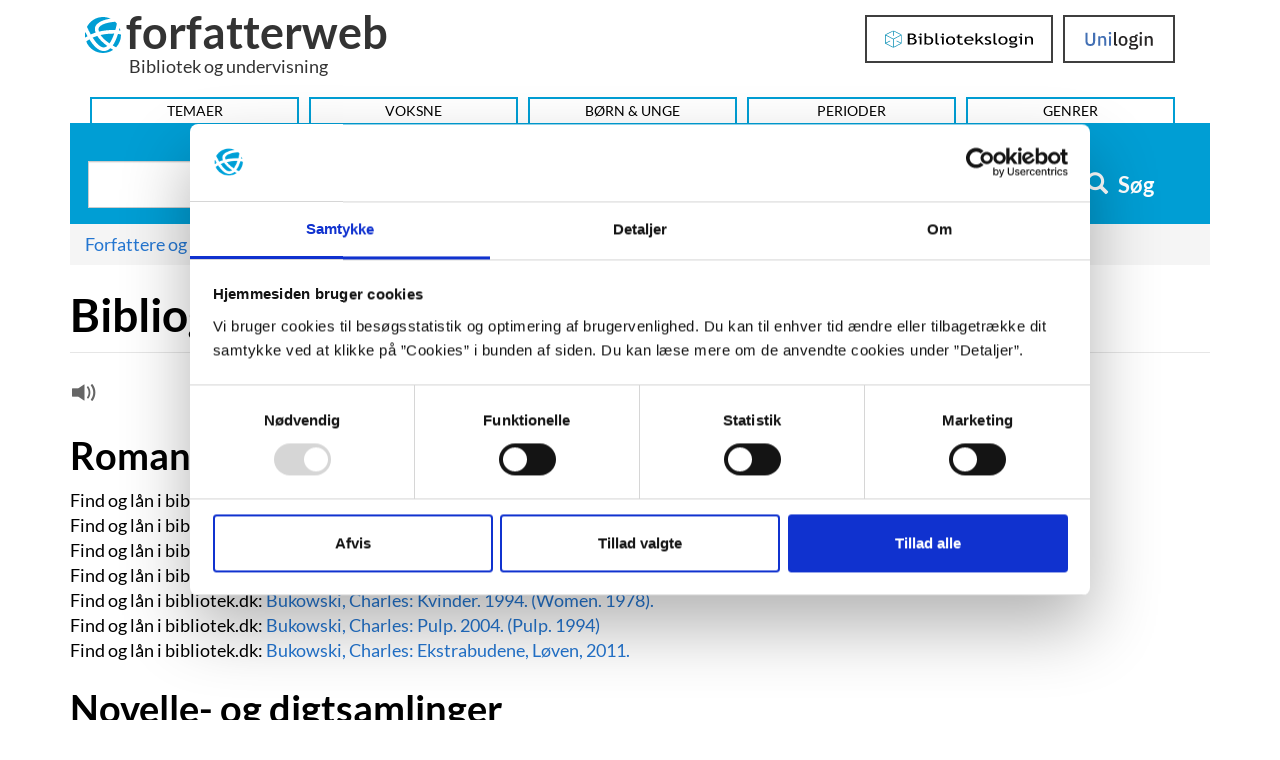

--- FILE ---
content_type: text/html; charset=UTF-8
request_url: https://forfatterweb.dk/oversigt/bukowski-charles/zbukowski11?print=yes
body_size: 12810
content:
<!DOCTYPE html>
<html  lang="da" dir="ltr" prefix="content: http://purl.org/rss/1.0/modules/content/  dc: http://purl.org/dc/terms/  foaf: http://xmlns.com/foaf/0.1/  og: http://ogp.me/ns#  rdfs: http://www.w3.org/2000/01/rdf-schema#  schema: http://schema.org/  sioc: http://rdfs.org/sioc/ns#  sioct: http://rdfs.org/sioc/types#  skos: http://www.w3.org/2004/02/skos/core#  xsd: http://www.w3.org/2001/XMLSchema# ">
<head>
  <meta charset="utf-8" />
<script type="text/javascript" id="Cookiebot" src="https://consent.cookiebot.com/uc.js" data-cbid="dd4f2a95-9c3b-4915-9c15-b8d1e9a2a544" data-blockingmode="auto" async="async"></script>
<script src="/sites/default/files/hotjar/hotjar.script.js?t9vbxo" type="text/plain" data-cookieconsent="statistics"></script>
<script>var _paq = _paq || [];(function(){var u=(("https:" == document.location.protocol) ? "https://stats.dbc.dk/" : "http://stats.dbc.dk/");_paq.push(["setSiteId", "1"]);_paq.push(["setTrackerUrl", u+"matomo.php"]);_paq.push(['requireCookieConsent']);if (!window.matomo_search_results_active) {_paq.push(["trackPageView"]);}_paq.push(["setIgnoreClasses", ["no-tracking","colorbox"]]);_paq.push(["enableLinkTracking"]);var d=document,g=d.createElement("script"),s=d.getElementsByTagName("script")[0];g.type="text/javascript";g.defer=true;g.async=true;g.src=u+"matomo.js";s.parentNode.insertBefore(g,s);})();</script>
<link rel="canonical" href="https://forfatterweb.dk/oversigt/bukowski-charles/zbukowski11" />
<meta property="og:site_name" content="Forfatterweb" />
<meta property="og:type" content="article" />
<meta property="og:url" content="https://forfatterweb.dk/oversigt/bukowski-charles/zbukowski11" />
<meta name="twitter:card" content="summary_large_image" />
<meta name="twitter:site" content="@forfatterweb" />
<meta name="twitter:creator" content="@forfatterweb" />
<meta name="MobileOptimized" content="width" />
<meta name="HandheldFriendly" content="true" />
<meta name="viewport" content="width=device-width, initial-scale=1.0" />
<meta name="google-site-verification" content="8ayTgHBAcan3bbcEA5Mh3W4bZ8eQ1LR5HAViw4o2mCc" />
<link rel="icon" href="/themes/custom/forfatterweb_theme/favicon.ico" type="image/vnd.microsoft.icon" />

    <title>Bibliografi | forfatterweb</title>
    <link rel="stylesheet" media="all" href="/sites/default/files/css/css_98X9t68XFAfO5zQw-DlZRe8kRD6LSfzcpWOB6Yual9o.css?delta=0&amp;language=en&amp;theme=forfatterweb&amp;include=eJx1y0EOwyAMRNELIXwkZMANKFBbtknU2zfqos2mm9HXkyYzu7miwENx0sm6h8K8d8rs8K3LDtLUJ24Etw6Citt1bwZVl-CIP4nrKSuPbo1qMEItLaH0hMu58JRBTvDHg73MaUJGo3B0Og0-GyfXNegNIJ9Ipw" />
<link rel="stylesheet" media="all" href="/sites/default/files/css/css_eRub3q9HKSAs0KbIzorY_3VhTXzarGXserouI7nFNi8.css?delta=1&amp;language=en&amp;theme=forfatterweb&amp;include=eJx1y0EOwyAMRNELIXwkZMANKFBbtknU2zfqos2mm9HXkyYzu7miwENx0sm6h8K8d8rs8K3LDtLUJ24Etw6Citt1bwZVl-CIP4nrKSuPbo1qMEItLaH0hMu58JRBTvDHg73MaUJGo3B0Og0-GyfXNegNIJ9Ipw" />

      <script src="/sites/default/files/js/js_PKNXBnz8A-6wUg8g3ErNLMmqGU67bAAvKy73waHytig.js?scope=header&amp;delta=0&amp;language=en&amp;theme=forfatterweb&amp;include=[base64]"></script>

        </head>
<body class="path-node page-node-type-kilde has-glyphicons">
    <span role="navigation" aria-labelledby="skip-to-main-content">
      <a href="#main-content" class="visually-hidden focusable skip-link" id="skip-to-main-content">
        Hop til indhold
      </a>
    </span>
    
                <header class="navbar navbar-inverse container" id="navbar" role="banner">

      <div class="navbar-header">
          <div class="region region-navigation">
    <div id="branding-wrapper">
        <section id="block-branding">
    <a href="/" title="Hjem" rel="home" class="navbar-home-link">
          <img class="logo name navbar-btn pull-left" src="/themes/custom/forfatterweb_theme/logo.svg" alt="Logo - Forfatterweb" />
              <span class="name navbar-brand">forfatterweb</span>
      </a>
        <p class="navbar-text">Bibliotek og undervisning</p>
    </section>

    </div>
    <div class="login-wrapper login-wrapper-top">
      <section class="toggle-login-dropdown-section">
        <button class="toggle-login-dropdown" value="Login">
          <span class="toggle-login-dropdown-text">Login</span>
          <span class="toggle-login-dropdown-arrow"></span>
        </button>
      </section>
      
  <section id="block-bibliotekslogin-block" class="block block-login-bib-dk block-login-bib-dk-block clearfix">
    
        

          <form class="login-bib-dk-form" data-drupal-selector="login-bib-dk-form" action="/oversigt/bukowski-charles/zbukowski11?print=yes" method="post" id="login-bib-dk-form" accept-charset="UTF-8">
  <button data-drupal-selector="edit-login" class="button js-form-submit form-submit btn-default btn" type="submit" id="edit-login" name="op" value="Bibliotekslogin">Bibliotekslogin</button><input autocomplete="off" data-drupal-selector="form-9zys1uitu-fnopibmbhdcrabv4jtdknq2cqx1uwd0bs" type="hidden" name="form_build_id" value="form-9ZYs1UITU-FNOpIbMbhdcRabv4jTdknq2CQX1UWD0Bs" /><input data-drupal-selector="edit-login-bib-dk-form" type="hidden" name="form_id" value="login_bib_dk_form" />
</form>

      </section>

      
  <section id="block-unilogin-block" class="block block-login-bib-dk block-uni-login-block clearfix">
    
        

          <form class="uni-login-form" data-drupal-selector="uni-login-form" action="/oversigt/bukowski-charles/zbukowski11?print=yes" method="post" id="uni-login-form" accept-charset="UTF-8">
  <button data-drupal-selector="edit-login" class="button js-form-submit form-submit btn-default btn" type="submit" id="edit-login--2" name="op" value="UniLogin">UniLogin</button><input autocomplete="off" data-drupal-selector="form-bsjgfzxdqgag5qm-h5rftrwi350dmkgkmu3objjby2w" type="hidden" name="form_build_id" value="form-BsjGfZxDqgAg5Qm_H5RfTrWI350dmkgKmu3OBJJBy2w" /><input data-drupal-selector="edit-uni-login-form" type="hidden" name="form_id" value="uni_login_form" />
</form>

      </section>

      
    </div>
    
  </div>

                          <button type="button" class="navbar-toggle" data-toggle="collapse" data-target=".navbar-collapse">
            <span class="sr-only">Toggle navigation</span>
            <span class="icon-bar"></span>
            <span class="icon-bar"></span>
            <span class="icon-bar"></span>
          </button>
              </div>

                    <div class="navbar-collapse collapse">
            <div class="region region-navigation-collapsible">
    <nav aria-labelledby="block-forfatterweb-menu" id="block-forfatterweb">
            
  <div  class="visually-hidden" id="block-forfatterweb-menu">Hovedmenu</div>
  

        
      <ul class="menu menu--forfatterweb nav">
                      <li class="first">
                                        <a href="/tema" data-drupal-link-system-path="tema" hreflang="da">Temaer</a>
              </li>
                      <li>
                                        <a href="/oversigt" data-drupal-link-system-path="oversigt" hreflang="da">Voksne</a>
              </li>
                      <li>
                                        <a href="/forfattere-bu" data-drupal-link-system-path="forfattere-bu" hreflang="da">Børn &amp; Unge</a>
              </li>
                      <li>
                                        <a href="/oversigt/perioder" data-drupal-link-system-path="node/843" hreflang="da">Perioder</a>
              </li>
                      <li class="last">
                                        <a href="/oversigt/genrer-og-tematikker" data-drupal-link-system-path="node/844" hreflang="da">Genrer</a>
              </li>
        </ul>
  

  </nav>

  </div>

        </div>
          </header>
  





  <div role="main" aria-label="Indhold" class="main-container container js-quickedit-main-content">
    <div class="row">

                              <div class="col-sm-12">
              <div class="region region-header">
    
  <section class="views-exposed-form block block-views block-views-exposed-filter-blockfl-solr-search-fl-solr-search clearfix" data-drupal-selector="views-exposed-form-fl-solr-search-fl-solr-search" id="block-forfatterweb-exposedformfl-solr-searchfl-solr-search">
    
        

          <form action="/soeg" method="get" id="views-exposed-form-fl-solr-search-fl-solr-search" accept-charset="UTF-8">
  <div class="form--inline form-inline clearfix">
  <div class="form-item js-form-item form-type-search-api-autocomplete js-form-type-search-api-autocomplete form-item-s js-form-item-s form-no-label form-group form-autocomplete">
  
  
  <div class="input-group"><input data-drupal-selector="edit-s" data-search-api-autocomplete-search="fl_solr_search" class="form-autocomplete form-text form-control" data-autocomplete-path="/search_api_autocomplete/fl_solr_search?display=fl_solr_search&amp;&amp;filter=s" type="text" id="edit-s" name="s" value="" size="30" maxlength="128" aria-label="Søg i artikler" /><span class="input-group-addon"><span class="icon glyphicon glyphicon-refresh ajax-progress ajax-progress-throbber" aria-hidden="true"></span></span></div>

  
  
  </div>
<div data-drupal-selector="edit-actions" class="form-actions form-group js-form-wrapper form-wrapper" id="edit-actions"><button data-drupal-selector="edit-submit-fl-solr-search" class="button js-form-submit form-submit btn-primary btn icon-before" type="submit" id="edit-submit-fl-solr-search" value="Søg"><span class="icon glyphicon glyphicon-search" aria-hidden="true"></span>
Søg</button></div>

</div>

</form>

      </section>

  </div>

          </div>
              
            
                  <section class="col-sm-12">

                                      <div class="highlighted">  <div class="region region-highlighted">
    <div data-drupal-messages-fallback class="hidden"></div>

  </div>
</div>
                  
                
                
                                      
                  
                          <a id="main-content"></a>
          <!-- region-content -->
  <div data-loggedin=""  class="region region-content">
        <ol class="breadcrumb">
          <li >
                  <a href="/oversigt">Forfattere og illustratorer - Voksne</a>
              </li>
          <li >
                  <a href="/oversigt/bukowski-charles">Bukowski, Charles</a>
              </li>
          <li  class="active">
                  Bibliografi
              </li>
      </ol>


        <h1 class="page-header">
Bibliografi
</h1>


    
  <section id="block-openreadspeakerblock" class="block block-open-readspeaker block-open-readspeaker-block clearfix">
    
        

          
    <div class="open-readspeaker-ui">
      <div class="rs_skip rsbtn rs_preserve">
        <a class="rsbtn_play open-readspeaker-button" title="Få teksten læst op" accesskey="L" href="//app-eu.readspeaker.com/cgi-bin/rsent?customerid=9652&lang=da_dk&readid=dummy_id_attribute&readclass=page-header,field--name-field-portraetskriver,field--name-body,field--name-field-kilde-paragraphs&url=https://forfatterweb.dk/oversigt/bukowski-charles/zbukowski11?print=yes">
          <span class="glyphicon glyphicon-volume-up">&nbsp;</span>
        </a>
      </div>
    </div>

      </section>

    
    
      <article  about="/oversigt/bukowski-charles/zbukowski11" class="kilde is-promoted full clearfix">

  
  
    

  
  <div class="content">
                <div class="field field--name-field-kilde-paragraphs field--type-entity-reference-revisions field--label-hidden field--items">
                  <div class="field--item">    <div class="paragraph paragraph--type--kilde paragraph--view-mode--default">
                                    <h2 class="kilde-header">
                      <div class="field field--name-field-header field--type-string field--label-hidden field--item">Romaner</div>
            
</h2>

                Find og lån i bibliotek.dk:
                <a href="http://bibliotek.dk/linkme?fo=bukowski&amp;ti=Al+magt+til+ekstrabudene" target="_blank">
                                    <div class="field field--name-field-name field--type-string field--label-hidden field--item">Bukowski, Charles:</div>
            
                                    <div class="field field--name-field-description field--type-string-long field--label-hidden field--item">Al magt til ekstrabudene. 1981. (Post Office. 1971).</div>
            
                </a>
                        </div>
</div>
                  <div class="field--item">    <div class="paragraph paragraph--type--kilde paragraph--view-mode--default">
                                    
                Find og lån i bibliotek.dk:
                <a href="http://bibliotek.dk/linkme?fo=bukowski&amp;ti=al+forefalden+arbejde" target="_blank">
                                    <div class="field field--name-field-name field--type-string field--label-hidden field--item">Bukowski, Charles:</div>
            
                                    <div class="field field--name-field-description field--type-string-long field--label-hidden field--item">Al forefaldende arbejde.  1983.  (Factotum. 1975).</div>
            
                </a>
                        </div>
</div>
                  <div class="field--item">    <div class="paragraph paragraph--type--kilde paragraph--view-mode--default">
                                    
                Find og lån i bibliotek.dk:
                <a href="http://bibliotek.dk/linkme?fo=bukowski&amp;ti=med+det+hele" target="_blank">
                                    <div class="field field--name-field-name field--type-string field--label-hidden field--item">Bukowski, Charles:</div>
            
                                    <div class="field field--name-field-description field--type-string-long field--label-hidden field--item">Med det hele… 1989.   (Ham on Rye. 1982).</div>
            
                </a>
                        </div>
</div>
                  <div class="field--item">    <div class="paragraph paragraph--type--kilde paragraph--view-mode--default">
                                    
                Find og lån i bibliotek.dk:
                <a href="http://bibliotek.dk/linkme?fo=bukowski&amp;ti=hollywood" target="_blank">
                                    <div class="field field--name-field-name field--type-string field--label-hidden field--item">Bukowski, Charles:</div>
            
                                    <div class="field field--name-field-description field--type-string-long field--label-hidden field--item">Hollywood.   1993.  (Hollywood. 1989).</div>
            
                </a>
                        </div>
</div>
                  <div class="field--item">    <div class="paragraph paragraph--type--kilde paragraph--view-mode--default">
                                    
                Find og lån i bibliotek.dk:
                <a href="http://bibliotek.dk/linkme?fo=bukowski&amp;ti=kvinder" target="_blank">
                                    <div class="field field--name-field-name field--type-string field--label-hidden field--item">Bukowski, Charles:</div>
            
                                    <div class="field field--name-field-description field--type-string-long field--label-hidden field--item">Kvinder.  1994.  (Women. 1978).</div>
            
                </a>
                        </div>
</div>
                  <div class="field--item">    <div class="paragraph paragraph--type--kilde paragraph--view-mode--default">
                                    
                Find og lån i bibliotek.dk:
                <a href="http://bibliotek.dk/linkme?fo=bukowski&amp;ti=pulp" target="_blank">
                                    <div class="field field--name-field-name field--type-string field--label-hidden field--item">Bukowski, Charles:</div>
            
                                    <div class="field field--name-field-description field--type-string-long field--label-hidden field--item">Pulp.  2004.  (Pulp. 1994)</div>
            
                </a>
                        </div>
</div>
                  <div class="field--item">    <div class="paragraph paragraph--type--kilde paragraph--view-mode--default">
                                    
                Find og lån i bibliotek.dk:
                <a href="http://bibliotek.dk/linkme?fo=bukowski&amp;ti=ekstrabudene" target="_blank">
                                    <div class="field field--name-field-name field--type-string field--label-hidden field--item">Bukowski, Charles:</div>
            
                                    <div class="field field--name-field-description field--type-string-long field--label-hidden field--item">Ekstrabudene, Løven, 2011.</div>
            
                </a>
                        </div>
</div>
                  <div class="field--item">    <div class="paragraph paragraph--type--kilde paragraph--view-mode--default">
                                    <h2 class="kilde-header">
                      <div class="field field--name-field-header field--type-string field--label-hidden field--item">Novelle- og digtsamlinger</div>
            
</h2>

                Find og lån i bibliotek.dk:
                <a href="http://bibliotek.dk/linkme?fo=bukowski&amp;ti=Flower,+Fist+and+Bestial+Wail" target="_blank">
                                    <div class="field field--name-field-name field--type-string field--label-hidden field--item">Bukowski, Charles:</div>
            
                                    <div class="field field--name-field-description field--type-string-long field--label-hidden field--item">Flower, Fist and Bestial Wail.  1960.</div>
            
                </a>
                        </div>
</div>
                  <div class="field--item">    <div class="paragraph paragraph--type--kilde paragraph--view-mode--default">
                                    
                Find og lån i bibliotek.dk:
                <a href="http://bibliotek.dk/linkme?fo=bukowski&amp;ti=Longshot+Poems+for+Broke+Players." target="_blank">
                                    <div class="field field--name-field-name field--type-string field--label-hidden field--item">Bukowski, Charles:</div>
            
                                    <div class="field field--name-field-description field--type-string-long field--label-hidden field--item">Longshot Poems for Broke Players.  1962.</div>
            
                </a>
                        </div>
</div>
                  <div class="field--item">    <div class="paragraph paragraph--type--kilde paragraph--view-mode--default">
                                    
                Find og lån i bibliotek.dk:
                <a href="http://bibliotek.dk/linkme?fo=bukowski&amp;ti=Poems+and+Drawings." target="_blank">
                                    <div class="field field--name-field-name field--type-string field--label-hidden field--item">Bukowski, Charles:</div>
            
                                    <div class="field field--name-field-description field--type-string-long field--label-hidden field--item">Poems and Drawings. 1962.</div>
            
                </a>
                        </div>
</div>
                  <div class="field--item">    <div class="paragraph paragraph--type--kilde paragraph--view-mode--default">
                                    
                Find og lån i bibliotek.dk:
                <a href="http://bibliotek.dk/linkme?fo=bukowski&amp;ti=Run+with+the+Hunted." target="_blank">
                                    <div class="field field--name-field-name field--type-string field--label-hidden field--item">Bukowski, Charles:</div>
            
                                    <div class="field field--name-field-description field--type-string-long field--label-hidden field--item">Run with the Hunted.  1962.</div>
            
                </a>
                        </div>
</div>
                  <div class="field--item">    <div class="paragraph paragraph--type--kilde paragraph--view-mode--default">
                                    
                Find og lån i bibliotek.dk:
                <a href="http://bibliotek.dk/linkme?fo=bukowski&amp;tekst=ti=+It+Catches+My+Heart+in+its+Hans." target="_blank">
                                    <div class="field field--name-field-name field--type-string field--label-hidden field--item">Bukowski, Charles:</div>
            
                                    <div class="field field--name-field-description field--type-string-long field--label-hidden field--item">It Catches My Heart in its Hans. 1963.</div>
            
                </a>
                        </div>
</div>
                  <div class="field--item">    <div class="paragraph paragraph--type--kilde paragraph--view-mode--default">
                                    
                Find og lån i bibliotek.dk:
                <a href="http://bibliotek.dk/linkme?fo=bukowski&amp;ti=Grip+the+walls." target="_blank">
                                    <div class="field field--name-field-name field--type-string field--label-hidden field--item">Bukowski, Charles:</div>
            
                                    <div class="field field--name-field-description field--type-string-long field--label-hidden field--item">Grip the walls.  1964.</div>
            
                </a>
                        </div>
</div>
                  <div class="field--item">    <div class="paragraph paragraph--type--kilde paragraph--view-mode--default">
                                    
                Find og lån i bibliotek.dk:
                <a href="http://bibliotek.dk/linkme?fo=bukowski&amp;ti=Cold+Dogs+in+the+Courtyard" target="_blank">
                                    <div class="field field--name-field-name field--type-string field--label-hidden field--item">Bukowski, Charles:</div>
            
                                    <div class="field field--name-field-description field--type-string-long field--label-hidden field--item">Cold Dogs in the Courtyard.  1965.</div>
            
                </a>
                        </div>
</div>
                  <div class="field--item">    <div class="paragraph paragraph--type--kilde paragraph--view-mode--default">
                                    
                Find og lån i bibliotek.dk:
                <a href="http://bibliotek.dk/linkme?fo=bukowski&amp;ti=Confessions+of+a+Man+Insane+Enough+to+Live+with+Beasts" target="_blank">
                                    <div class="field field--name-field-name field--type-string field--label-hidden field--item">Bukowski, Charles:</div>
            
                                    <div class="field field--name-field-description field--type-string-long field--label-hidden field--item">Confessions of a Man Insane Enough to Live with Beasts.  1965.</div>
            
                </a>
                        </div>
</div>
                  <div class="field--item">    <div class="paragraph paragraph--type--kilde paragraph--view-mode--default">
                                    
                Find og lån i bibliotek.dk:
                <a href="http://bibliotek.dk/linkme?fo=bukowski&amp;ti=Crucifix+in+a+Deathhand" target="_blank">
                                    <div class="field field--name-field-name field--type-string field--label-hidden field--item">Bukowski, Charles:</div>
            
                                    <div class="field field--name-field-description field--type-string-long field--label-hidden field--item">Crucifix in a Deathhand.  1965.</div>
            
                </a>
                        </div>
</div>
                  <div class="field--item">    <div class="paragraph paragraph--type--kilde paragraph--view-mode--default">
                                    
                Find og lån i bibliotek.dk:
                <a href="http://bibliotek.dk/linkme?fo=bukowski&amp;ti=All+the+Assholes+in+the+World+and+Mine" target="_blank">
                                    <div class="field field--name-field-name field--type-string field--label-hidden field--item">Bukowski, Charles:</div>
            
                                    <div class="field field--name-field-description field--type-string-long field--label-hidden field--item">All the Assholes in the World and Mine.  1966.</div>
            
                </a>
                        </div>
</div>
                  <div class="field--item">    <div class="paragraph paragraph--type--kilde paragraph--view-mode--default">
                                    
                Find og lån i bibliotek.dk:
                <a href="http://bibliotek.dk/linkme?fo=bukowski&amp;ti=The+Genius+of+the+Crowd." target="_blank">
                                    <div class="field field--name-field-name field--type-string field--label-hidden field--item">Bukowski, Charles:</div>
            
                                    <div class="field field--name-field-description field--type-string-long field--label-hidden field--item">The Genius of the Crowd.  1966.</div>
            
                </a>
                        </div>
</div>
                  <div class="field--item">    <div class="paragraph paragraph--type--kilde paragraph--view-mode--default">
                                    
                Find og lån i bibliotek.dk:
                <a href="http://bibliotek.dk/linkme?fo=bukowski&amp;ti=Nights+work" target="_blank">
                                    <div class="field field--name-field-name field--type-string field--label-hidden field--item">Bukowski, Charles:</div>
            
                                    <div class="field field--name-field-description field--type-string-long field--label-hidden field--item">Nights work.  1966.</div>
            
                </a>
                        </div>
</div>
                  <div class="field--item">    <div class="paragraph paragraph--type--kilde paragraph--view-mode--default">
                                    
                Find og lån i bibliotek.dk:
                <a href="http://bibliotek.dk/linkme?fo=bukowski&amp;ti=The+Most+Beatiful+Woman+in+Town+and+other+stories." target="_blank">
                                    <div class="field field--name-field-name field--type-string field--label-hidden field--item">Bukowski, Charles:</div>
            
                                    <div class="field field--name-field-description field--type-string-long field--label-hidden field--item">The Most Beatiful Woman in Town and other stories.  1967.</div>
            
                </a>
                        </div>
</div>
                  <div class="field--item">    <div class="paragraph paragraph--type--kilde paragraph--view-mode--default">
                                    
                Find og lån i bibliotek.dk:
                <a href="http://bibliotek.dk/linkme?fo=bukowski&amp;ti=At+Terror+Street+and+Agony+Way" target="_blank">
                                    <div class="field field--name-field-name field--type-string field--label-hidden field--item">Bukowski, Charles:</div>
            
                                    <div class="field field--name-field-description field--type-string-long field--label-hidden field--item">At Terror Street and Agony Way.  1968.</div>
            
                </a>
                        </div>
</div>
                  <div class="field--item">    <div class="paragraph paragraph--type--kilde paragraph--view-mode--default">
                                    
                Find og lån i bibliotek.dk:
                <a href="http://bibliotek.dk/linkme?fo=bukowski&amp;ti=Poems+Written+before+Jumping+out+of+an+8+Story+Window" target="_blank">
                                    <div class="field field--name-field-name field--type-string field--label-hidden field--item">Bukowski, Charles:</div>
            
                                    <div class="field field--name-field-description field--type-string-long field--label-hidden field--item">Poems Written before Jumping out of an 8 Story Window.  1968.</div>
            
                </a>
                        </div>
</div>
                  <div class="field--item">    <div class="paragraph paragraph--type--kilde paragraph--view-mode--default">
                                    
                Find og lån i bibliotek.dk:
                <a href="http://bibliotek.dk/linkme?fo=bukowski&amp;ti=A+Bukowski+Sampler" target="_blank">
                                    <div class="field field--name-field-name field--type-string field--label-hidden field--item">Bukowski, Charles:</div>
            
                                    <div class="field field--name-field-description field--type-string-long field--label-hidden field--item">A Bukowski Sampler. 1969.</div>
            
                </a>
                        </div>
</div>
                  <div class="field--item">    <div class="paragraph paragraph--type--kilde paragraph--view-mode--default">
                                    
                Find og lån i bibliotek.dk:
                <a href="http://bibliotek.dk/linkme?fo=bukowski&amp;ti=Days+Run+Away+Like+Wild+Horses+over+the+Hills" target="_blank">
                                    <div class="field field--name-field-name field--type-string field--label-hidden field--item">Bukowski, Charles:</div>
            
                                    <div class="field field--name-field-description field--type-string-long field--label-hidden field--item">Days Run Away Like Wild Horses over the Hills.  1969.</div>
            
                </a>
                        </div>
</div>
                  <div class="field--item">    <div class="paragraph paragraph--type--kilde paragraph--view-mode--default">
                                    
                Find og lån i bibliotek.dk:
                <a href="http://bibliotek.dk/linkme?fo=bukowski&amp;ti=If+we+take" target="_blank">
                                    <div class="field field--name-field-name field--type-string field--label-hidden field--item">Bukowski, Charles:</div>
            
                                    <div class="field field--name-field-description field--type-string-long field--label-hidden field--item">If we take.  1969.</div>
            
                </a>
                        </div>
</div>
                  <div class="field--item">    <div class="paragraph paragraph--type--kilde paragraph--view-mode--default">
                                    
                Find og lån i bibliotek.dk:
                <a href="http://bibliotek.dk/linkme?fo=bukowski&amp;ti=Notes+of+a+Dirty+Old+Man" target="_blank">
                                    <div class="field field--name-field-name field--type-string field--label-hidden field--item">Bukowski, Charles:</div>
            
                                    <div class="field field--name-field-description field--type-string-long field--label-hidden field--item">Notes of a Dirty Old Man.  1969.</div>
            
                </a>
                        </div>
</div>
                  <div class="field--item">    <div class="paragraph paragraph--type--kilde paragraph--view-mode--default">
                                    
                Find og lån i bibliotek.dk:
                <a href="http://bibliotek.dk/linkme?fo=bukowski&amp;ti=Another+Academy" target="_blank">
                                    <div class="field field--name-field-name field--type-string field--label-hidden field--item">Bukowski, Charles:</div>
            
                                    <div class="field field--name-field-description field--type-string-long field--label-hidden field--item">Another Academy.  1970.</div>
            
                </a>
                        </div>
</div>
                  <div class="field--item">    <div class="paragraph paragraph--type--kilde paragraph--view-mode--default">
                                    
                Find og lån i bibliotek.dk:
                <a href="http://bibliotek.dk/linkme?fo=bukowski&amp;ti=Fire+Station" target="_blank">
                                    <div class="field field--name-field-name field--type-string field--label-hidden field--item">Bukowski, Charles:</div>
            
                                    <div class="field field--name-field-description field--type-string-long field--label-hidden field--item">Fire Station.  1970.</div>
            
                </a>
                        </div>
</div>
                  <div class="field--item">    <div class="paragraph paragraph--type--kilde paragraph--view-mode--default">
                                    
                Find og lån i bibliotek.dk:
                <a href="http://bibliotek.dk/linkme?fo=bukowski&amp;ti=:+Erections,+Ejaculations,+Exhibitions+and+General+Tales+of+Ordinary+Madness" target="_blank">
                                    <div class="field field--name-field-name field--type-string field--label-hidden field--item">Bukowski, Charles:</div>
            
                                    <div class="field field--name-field-description field--type-string-long field--label-hidden field--item">Erections, Ejaculations, Exhibitions and General Tales of Ordinary Madness.  1972.</div>
            
                </a>
                        </div>
</div>
                  <div class="field--item">    <div class="paragraph paragraph--type--kilde paragraph--view-mode--default">
                                    
                Find og lån i bibliotek.dk:
                <a href="http://bibliotek.dk/linkme?fo=bukowski&amp;ti=Me+and+your+sometimes+love+poems" target="_blank">
                                    <div class="field field--name-field-name field--type-string field--label-hidden field--item">Bukowski, Charles:</div>
            
                                    <div class="field field--name-field-description field--type-string-long field--label-hidden field--item">Me and your sometimes love poems.  1972.</div>
            
                </a>
                        </div>
</div>
                  <div class="field--item">    <div class="paragraph paragraph--type--kilde paragraph--view-mode--default">
                                    
                Find og lån i bibliotek.dk:
                <a href="http://bibliotek.dk/linkme?fo=bukowski&amp;ti=Mockingbird,+Wish+Me+Luck" target="_blank">
                                    <div class="field field--name-field-name field--type-string field--label-hidden field--item">Bukowski, Charles:</div>
            
                                    <div class="field field--name-field-description field--type-string-long field--label-hidden field--item">Mockingbird, Wish Me Luck.  1972.</div>
            
                </a>
                        </div>
</div>
                  <div class="field--item">    <div class="paragraph paragraph--type--kilde paragraph--view-mode--default">
                                    
                Find og lån i bibliotek.dk:
                <a href="http://bibliotek.dk/linkme?fo=bukowski&amp;ti=South+of+No+North" target="_blank">
                                    <div class="field field--name-field-name field--type-string field--label-hidden field--item">Bukowski, Charles:</div>
            
                                    <div class="field field--name-field-description field--type-string-long field--label-hidden field--item">South of No North.  1973.</div>
            
                </a>
                        </div>
</div>
                  <div class="field--item">    <div class="paragraph paragraph--type--kilde paragraph--view-mode--default">
                                    
                Find og lån i bibliotek.dk:
                <a href="http://bibliotek.dk/linkme?fo=bukowski&amp;ti=Life+and+Death+in+the+Charity+Ward" target="_blank">
                                    <div class="field field--name-field-name field--type-string field--label-hidden field--item">Bukowski, Charles:</div>
            
                                    <div class="field field--name-field-description field--type-string-long field--label-hidden field--item">Life and Death in the Charity Ward.  1974.</div>
            
                </a>
                        </div>
</div>
                  <div class="field--item">    <div class="paragraph paragraph--type--kilde paragraph--view-mode--default">
                                    
                Find og lån i bibliotek.dk:
                <a href="http://bibliotek.dk/linkme?fo=bukowski&amp;ti=Burning+in+Water+Drowning+in+Flame" target="_blank">
                                    <div class="field field--name-field-name field--type-string field--label-hidden field--item">Bukowski, Charles:</div>
            
                                    <div class="field field--name-field-description field--type-string-long field--label-hidden field--item">Burning in Water Drowning in Flame: Selected Poems 1955-1973.  1974.</div>
            
                </a>
                        </div>
</div>
                  <div class="field--item">    <div class="paragraph paragraph--type--kilde paragraph--view-mode--default">
                                    
                Find og lån i bibliotek.dk:
                <a href="http://bibliotek.dk/linkme?fo=bukowski&amp;ti=55+beds+in+the+same+direction" target="_blank">
                                    <div class="field field--name-field-name field--type-string field--label-hidden field--item">Bukowski, Charles:</div>
            
                                    <div class="field field--name-field-description field--type-string-long field--label-hidden field--item">55 beds in the same direction.  1974.</div>
            
                </a>
                        </div>
</div>
                  <div class="field--item">    <div class="paragraph paragraph--type--kilde paragraph--view-mode--default">
                                    
                Find og lån i bibliotek.dk:
                <a href="http://bibliotek.dk/linkme?fo=bukowski&amp;ti=The+Last+Poem" target="_blank">
                                    <div class="field field--name-field-name field--type-string field--label-hidden field--item">Bukowski, Charles:</div>
            
                                    <div class="field field--name-field-description field--type-string-long field--label-hidden field--item">The Last Poem &amp; Though Company.  1976.</div>
            
                </a>
                        </div>
</div>
                  <div class="field--item">    <div class="paragraph paragraph--type--kilde paragraph--view-mode--default">
                                    
                Find og lån i bibliotek.dk:
                <a href="http://bibliotek.dk/linkme?fo=bukowski&amp;ti=Scarlet" target="_blank">
                                    <div class="field field--name-field-name field--type-string field--label-hidden field--item">Bukowski, Charles:</div>
            
                                    <div class="field field--name-field-description field--type-string-long field--label-hidden field--item">Scarlet.  1976.</div>
            
                </a>
                        </div>
</div>
                  <div class="field--item">    <div class="paragraph paragraph--type--kilde paragraph--view-mode--default">
                                    
                Find og lån i bibliotek.dk:
                <a href="http://bibliotek.dk/linkme?fo=bukowski&amp;ti=art" target="_blank">
                                    <div class="field field--name-field-name field--type-string field--label-hidden field--item">Bukowski, Charles:</div>
            
                                    <div class="field field--name-field-description field--type-string-long field--label-hidden field--item">Art.  1977.</div>
            
                </a>
                        </div>
</div>
                  <div class="field--item">    <div class="paragraph paragraph--type--kilde paragraph--view-mode--default">
                                    
                Find og lån i bibliotek.dk:
                <a href="http://bibliotek.dk/linkme?fo=bukowski&amp;ti=Love+is+a+Dog+from+Hell" target="_blank">
                                    <div class="field field--name-field-name field--type-string field--label-hidden field--item">Bukowski, Charles:</div>
            
                                    <div class="field field--name-field-description field--type-string-long field--label-hidden field--item">Love is a Dog from Hell.  1977.</div>
            
                </a>
                        </div>
</div>
                  <div class="field--item">    <div class="paragraph paragraph--type--kilde paragraph--view-mode--default">
                                    
                Find og lån i bibliotek.dk:
                <a href="http://bibliotek.dk/linkme?fo=bukowski&amp;ti=:+Legs,+Hips+and+Behind" target="_blank">
                                    <div class="field field--name-field-name field--type-string field--label-hidden field--item">Bukowski, Charles:</div>
            
                                    <div class="field field--name-field-description field--type-string-long field--label-hidden field--item">: Legs, Hips and Behind.  1978.</div>
            
                </a>
                        </div>
</div>
                  <div class="field--item">    <div class="paragraph paragraph--type--kilde paragraph--view-mode--default">
                                    
                Find og lån i bibliotek.dk:
                <a href="http://bibliotek.dk/linkme?fo=bukowski&amp;ti=You+Kissed+Lilly" target="_blank">
                                    <div class="field field--name-field-name field--type-string field--label-hidden field--item">Bukowski, Charles:</div>
            
                                    <div class="field field--name-field-description field--type-string-long field--label-hidden field--item">You Kissed Lilly.  1978.</div>
            
                </a>
                        </div>
</div>
                  <div class="field--item">    <div class="paragraph paragraph--type--kilde paragraph--view-mode--default">
                                    
                Find og lån i bibliotek.dk:
                <a href="http://bibliotek.dk/linkme?fo=bukowski&amp;ti=A+Love+Poem" target="_blank">
                                    <div class="field field--name-field-name field--type-string field--label-hidden field--item">Bukowski, Charles:</div>
            
                                    <div class="field field--name-field-description field--type-string-long field--label-hidden field--item">A Love Poem.  1979.</div>
            
                </a>
                        </div>
</div>
                  <div class="field--item">    <div class="paragraph paragraph--type--kilde paragraph--view-mode--default">
                                    
                Find og lån i bibliotek.dk:
                <a href="http://bibliotek.dk/linkme?fo=bukowski&amp;ti=Play+the+Piano+Drunk" target="_blank">
                                    <div class="field field--name-field-name field--type-string field--label-hidden field--item">Bukowski, Charles:</div>
            
                                    <div class="field field--name-field-description field--type-string-long field--label-hidden field--item">Play the Piano Drunk Like a Percussion Instrument Until the Fingers Begin to Bleed a Bit.  1979.</div>
            
                </a>
                        </div>
</div>
                  <div class="field--item">    <div class="paragraph paragraph--type--kilde paragraph--view-mode--default">
                                    
                Find og lån i bibliotek.dk:
                <a href="http://bibliotek.dk/linkme?fo=bukowski&amp;ti=Shakespeare+Never+Did+This" target="_blank">
                                    <div class="field field--name-field-name field--type-string field--label-hidden field--item">Bukowski, Charles:</div>
            
                                    <div class="field field--name-field-description field--type-string-long field--label-hidden field--item">Shakespeare Never Did This.  1979.</div>
            
                </a>
                        </div>
</div>
                  <div class="field--item">    <div class="paragraph paragraph--type--kilde paragraph--view-mode--default">
                                    
                Find og lån i bibliotek.dk:
                <a href="http://bibliotek.dk/linkme?fo=bukowski&amp;ti=Stiverter,+sjoferter,+svinagtigheder&amp;tekst=hverdagshistorier+om+almindeligt+afsind" target="_blank">
                                    <div class="field field--name-field-name field--type-string field--label-hidden field--item">Bukowski, Charles:</div>
            
                                    <div class="field field--name-field-description field--type-string-long field--label-hidden field--item">Stiverter, sjoferter, svinagtigheder og hverdagshistorier om almindeligt afsind.  1980.</div>
            
                </a>
                        </div>
</div>
                  <div class="field--item">    <div class="paragraph paragraph--type--kilde paragraph--view-mode--default">
                                    
                Find og lån i bibliotek.dk:
                <a href="http://bibliotek.dk/linkme?fo=bukowski&amp;ti=Dangling+in+the+Tournefortia" target="_blank">
                                    <div class="field field--name-field-name field--type-string field--label-hidden field--item">Bukowski, Charles:</div>
            
                                    <div class="field field--name-field-description field--type-string-long field--label-hidden field--item">Dangling in the Tournefortia.  1981.</div>
            
                </a>
                        </div>
</div>
                  <div class="field--item">    <div class="paragraph paragraph--type--kilde paragraph--view-mode--default">
                                    
                Find og lån i bibliotek.dk:
                <a href="http://bibliotek.dk/linkme?fo=bukowski&amp;ti=Horsemeat" target="_blank">
                                    <div class="field field--name-field-name field--type-string field--label-hidden field--item">Bukowski, Charles:</div>
            
                                    <div class="field field--name-field-description field--type-string-long field--label-hidden field--item">Horsemeat.  1982.</div>
            
                </a>
                        </div>
</div>
                  <div class="field--item">    <div class="paragraph paragraph--type--kilde paragraph--view-mode--default">
                                    
                Find og lån i bibliotek.dk:
                <a href="http://bibliotek.dk/linkme?fo=bukowski&amp;ti=The+Last+Generation" target="_blank">
                                    <div class="field field--name-field-name field--type-string field--label-hidden field--item">Bukowski, Charles:</div>
            
                                    <div class="field field--name-field-description field--type-string-long field--label-hidden field--item">The Last Generation.  1982.</div>
            
                </a>
                        </div>
</div>
                  <div class="field--item">    <div class="paragraph paragraph--type--kilde paragraph--view-mode--default">
                                    
                Find og lån i bibliotek.dk:
                <a href="http://bibliotek.dk/linkme?fo=bukowski&amp;ti=Bring+Me+Your+Love" target="_blank">
                                    <div class="field field--name-field-name field--type-string field--label-hidden field--item">Bukowski, Charles:</div>
            
                                    <div class="field field--name-field-description field--type-string-long field--label-hidden field--item">Bring Me Your Love.  1983.</div>
            
                </a>
                        </div>
</div>
                  <div class="field--item">    <div class="paragraph paragraph--type--kilde paragraph--view-mode--default">
                                    
                Find og lån i bibliotek.dk:
                <a href="http://bibliotek.dk/linkme?fo=bukowski&amp;ti=The+Bukowski" target="_blank">
                                    <div class="field field--name-field-name field--type-string field--label-hidden field--item">Bukowski, Charles:</div>
            
                                    <div class="field field--name-field-description field--type-string-long field--label-hidden field--item">The Bukowski/Purdy Letters . 1983.</div>
            
                </a>
                        </div>
</div>
                  <div class="field--item">    <div class="paragraph paragraph--type--kilde paragraph--view-mode--default">
                                    
                Find og lån i bibliotek.dk:
                <a href="http://bibliotek.dk/linkme?fo=bukowski&amp;ti=Hot+Water+Music" target="_blank">
                                    <div class="field field--name-field-name field--type-string field--label-hidden field--item">Bukowski, Charles:</div>
            
                                    <div class="field field--name-field-description field--type-string-long field--label-hidden field--item">Hot Water Music.  1983.</div>
            
                </a>
                        </div>
</div>
                  <div class="field--item">    <div class="paragraph paragraph--type--kilde paragraph--view-mode--default">
                                    
                Find og lån i bibliotek.dk:
                <a href="http://bibliotek.dk/linkme?fo=bukowski&amp;ti=sparks" target="_blank">
                                    <div class="field field--name-field-name field--type-string field--label-hidden field--item">Bukowski, Charles:</div>
            
                                    <div class="field field--name-field-description field--type-string-long field--label-hidden field--item">Sparks.  1983.</div>
            
                </a>
                        </div>
</div>
                  <div class="field--item">    <div class="paragraph paragraph--type--kilde paragraph--view-mode--default">
                                    
                Find og lån i bibliotek.dk:
                <a href="http://bibliotek.dk/linkme?fo=bukowski&amp;ti=Under+the+Influence" target="_blank">
                                    <div class="field field--name-field-name field--type-string field--label-hidden field--item">Bukowski, Charles:</div>
            
                                    <div class="field field--name-field-description field--type-string-long field--label-hidden field--item">Under the Influence.  1984.</div>
            
                </a>
                        </div>
</div>
                  <div class="field--item">    <div class="paragraph paragraph--type--kilde paragraph--view-mode--default">
                                    
                Find og lån i bibliotek.dk:
                <a href="http://bibliotek.dk/linkme?fo=bukowski&amp;ti=Going+Modern" target="_blank">
                                    <div class="field field--name-field-name field--type-string field--label-hidden field--item">Bukowski, Charles:</div>
            
                                    <div class="field field--name-field-description field--type-string-long field--label-hidden field--item">Going Modern.  1984.</div>
            
                </a>
                        </div>
</div>
                  <div class="field--item">    <div class="paragraph paragraph--type--kilde paragraph--view-mode--default">
                                    
                Find og lån i bibliotek.dk:
                <a href="http://bibliotek.dk/linkme?fo=bukowski&amp;ti=Horses+Don" target="_blank">
                                    <div class="field field--name-field-name field--type-string field--label-hidden field--item">Bukowski, Charles:</div>
            
                                    <div class="field field--name-field-description field--type-string-long field--label-hidden field--item">Horses Don’t Bet on People and Neither Do I.  1984.</div>
            
                </a>
                        </div>
</div>
                  <div class="field--item">    <div class="paragraph paragraph--type--kilde paragraph--view-mode--default">
                                    
                Find og lån i bibliotek.dk:
                <a href="http://bibliotek.dk/linkme?fo=bukowski&amp;ti=One+for+the+Old+Boy" target="_blank">
                                    <div class="field field--name-field-name field--type-string field--label-hidden field--item">Bukowski, Charles:</div>
            
                                    <div class="field field--name-field-description field--type-string-long field--label-hidden field--item">One for the Old Boy.  1984.</div>
            
                </a>
                        </div>
</div>
                  <div class="field--item">    <div class="paragraph paragraph--type--kilde paragraph--view-mode--default">
                                    
                Find og lån i bibliotek.dk:
                <a href="http://bibliotek.dk/linkme?fo=bukowski&amp;ti=There" target="_blank">
                                    <div class="field field--name-field-name field--type-string field--label-hidden field--item">Bukowski, Charles:</div>
            
                                    <div class="field field--name-field-description field--type-string-long field--label-hidden field--item">There’s No Business.  1984.</div>
            
                </a>
                        </div>
</div>
                  <div class="field--item">    <div class="paragraph paragraph--type--kilde paragraph--view-mode--default">
                                    
                Find og lån i bibliotek.dk:
                <a href="http://bibliotek.dk/linkme?fo=bukowski&amp;ti=:+War+All+the+Time:+Poems+1981-1984" target="_blank">
                                    <div class="field field--name-field-name field--type-string field--label-hidden field--item">Bukowski, Charles:</div>
            
                                    <div class="field field--name-field-description field--type-string-long field--label-hidden field--item">: War All the Time: Poems 1981-1984.  1984.</div>
            
                </a>
                        </div>
</div>
                  <div class="field--item">    <div class="paragraph paragraph--type--kilde paragraph--view-mode--default">
                                    
                Find og lån i bibliotek.dk:
                <a href="http://bibliotek.dk/linkme?fo=bukowski&amp;ti=Alone+In+A+Time+of+Armies" target="_blank">
                                    <div class="field field--name-field-name field--type-string field--label-hidden field--item">Bukowski, Charles:</div>
            
                                    <div class="field field--name-field-description field--type-string-long field--label-hidden field--item">Alone In A Time of Armies.  1985.</div>
            
                </a>
                        </div>
</div>
                  <div class="field--item">    <div class="paragraph paragraph--type--kilde paragraph--view-mode--default">
                                    
                Find og lån i bibliotek.dk:
                <a href="http://bibliotek.dk/linkme?fo=bukowski&amp;ti=The+Day+it+snowed+in+L.A." target="_blank">
                                    <div class="field field--name-field-name field--type-string field--label-hidden field--item">Bukowski, Charles:</div>
            
                                    <div class="field field--name-field-description field--type-string-long field--label-hidden field--item">The Day it snowed in L.A.  1986.</div>
            
                </a>
                        </div>
</div>
                  <div class="field--item">    <div class="paragraph paragraph--type--kilde paragraph--view-mode--default">
                                    
                Find og lån i bibliotek.dk:
                <a href="http://bibliotek.dk/linkme?fo=bukowski&amp;ti=Gold+in+Your+Eye" target="_blank">
                                    <div class="field field--name-field-name field--type-string field--label-hidden field--item">Bukowski, Charles:</div>
            
                                    <div class="field field--name-field-description field--type-string-long field--label-hidden field--item">Gold in Your Eye.  1986.</div>
            
                </a>
                        </div>
</div>
                  <div class="field--item">    <div class="paragraph paragraph--type--kilde paragraph--view-mode--default">
                                    
                Find og lån i bibliotek.dk:
                <a href="http://bibliotek.dk/linkme?fo=bukowski&amp;ti=Relentless+As+the+Tarantula" target="_blank">
                                    <div class="field field--name-field-name field--type-string field--label-hidden field--item">Bukowski, Charles:</div>
            
                                    <div class="field field--name-field-description field--type-string-long field--label-hidden field--item">Relentless As the Tarantula.  1986.</div>
            
                </a>
                        </div>
</div>
                  <div class="field--item">    <div class="paragraph paragraph--type--kilde paragraph--view-mode--default">
                                    
                Find og lån i bibliotek.dk:
                <a href="http://bibliotek.dk/linkme?fo=bukowski&amp;ti=The+Wedding" target="_blank">
                                    <div class="field field--name-field-name field--type-string field--label-hidden field--item">Bukowski, Charles:</div>
            
                                    <div class="field field--name-field-description field--type-string-long field--label-hidden field--item">The Wedding.  1986.</div>
            
                </a>
                        </div>
</div>
                  <div class="field--item">    <div class="paragraph paragraph--type--kilde paragraph--view-mode--default">
                                    
                Find og lån i bibliotek.dk:
                <a href="http://bibliotek.dk/linkme?fo=bukowski&amp;ti=You+Get+So+Alone+at+Times+It+Just+Makes+Sense" target="_blank">
                                    <div class="field field--name-field-name field--type-string field--label-hidden field--item">Bukowski, Charles:</div>
            
                                    <div class="field field--name-field-description field--type-string-long field--label-hidden field--item">You Get So Alone at Times It Just Makes Sense.  1986.</div>
            
                </a>
                        </div>
</div>
                  <div class="field--item">    <div class="paragraph paragraph--type--kilde paragraph--view-mode--default">
                                    
                Find og lån i bibliotek.dk:
                <a href="http://bibliotek.dk/linkme?fo=bukowski&amp;ti=luck" target="_blank">
                                    <div class="field field--name-field-name field--type-string field--label-hidden field--item">Bukowski, Charles:</div>
            
                                    <div class="field field--name-field-description field--type-string-long field--label-hidden field--item">Luck.  1987.</div>
            
                </a>
                        </div>
</div>
                  <div class="field--item">    <div class="paragraph paragraph--type--kilde paragraph--view-mode--default">
                                    
                Find og lån i bibliotek.dk:
                <a href="http://bibliotek.dk/linkme?fo=bukowski&amp;ti=The+Movie" target="_blank">
                                    <div class="field field--name-field-name field--type-string field--label-hidden field--item">Bukowski, Charles:</div>
            
                                    <div class="field field--name-field-description field--type-string-long field--label-hidden field--item">The Movie “Barfly”.  1987.</div>
            
                </a>
                        </div>
</div>
                  <div class="field--item">    <div class="paragraph paragraph--type--kilde paragraph--view-mode--default">
                                    
                Find og lån i bibliotek.dk:
                <a href="http://bibliotek.dk/linkme?fo=bukowski&amp;ti=Beauti-Ful" target="_blank">
                                    <div class="field field--name-field-name field--type-string field--label-hidden field--item">Bukowski, Charles:</div>
            
                                    <div class="field field--name-field-description field--type-string-long field--label-hidden field--item">Beauti-Ful.  1988.</div>
            
                </a>
                        </div>
</div>
                  <div class="field--item">    <div class="paragraph paragraph--type--kilde paragraph--view-mode--default">
                                    
                Find og lån i bibliotek.dk:
                <a href="http://bibliotek.dk/linkme?fo=bukowski&amp;ti=The+Movie+Critics" target="_blank">
                                    <div class="field field--name-field-name field--type-string field--label-hidden field--item">Bukowski, Charles:</div>
            
                                    <div class="field field--name-field-description field--type-string-long field--label-hidden field--item">The Movie Critics.  1988.</div>
            
                </a>
                        </div>
</div>
                  <div class="field--item">    <div class="paragraph paragraph--type--kilde paragraph--view-mode--default">
                                    
                Find og lån i bibliotek.dk:
                <a href="http://bibliotek.dk/linkme?fo=bukowski&amp;ti=Roominghouse+Madrigals:+Early+Selected+Poems+1946-1966." target="_blank">
                                    <div class="field field--name-field-name field--type-string field--label-hidden field--item">Bukowski, Charles:</div>
            
                                    <div class="field field--name-field-description field--type-string-long field--label-hidden field--item">Roominghouse Madrigals: Early Selected Poems 1946-1966.  1988.</div>
            
                </a>
                        </div>
</div>
                  <div class="field--item">    <div class="paragraph paragraph--type--kilde paragraph--view-mode--default">
                                    
                Find og lån i bibliotek.dk:
                <a href="http://bibliotek.dk/linkme?fo=bukowski&amp;ti=If+You+Let+Them+Kill+You+They+Will.+1989." target="_blank">
                                    <div class="field field--name-field-name field--type-string field--label-hidden field--item">Bukowski, Charles:</div>
            
                                    <div class="field field--name-field-description field--type-string-long field--label-hidden field--item">If You Let Them Kill You They Will.  1989.</div>
            
                </a>
                        </div>
</div>
                  <div class="field--item">    <div class="paragraph paragraph--type--kilde paragraph--view-mode--default">
                                    
                Find og lån i bibliotek.dk:
                <a href="http://bibliotek.dk/linkme?fo=bukowski&amp;ti=red" target="_blank">
                                    <div class="field field--name-field-name field--type-string field--label-hidden field--item">Bukowski, Charles:</div>
            
                                    <div class="field field--name-field-description field--type-string-long field--label-hidden field--item">Red. 1989.</div>
            
                </a>
                        </div>
</div>
                  <div class="field--item">    <div class="paragraph paragraph--type--kilde paragraph--view-mode--default">
                                    
                Find og lån i bibliotek.dk:
                <a href="http://bibliotek.dk/linkme?fo=bukowski&amp;ti=We+Ain" target="_blank">
                                    <div class="field field--name-field-name field--type-string field--label-hidden field--item">Bukowski, Charles:</div>
            
                                    <div class="field field--name-field-description field--type-string-long field--label-hidden field--item">We Ain’t Got No Money, Honey, But We Got Rain.  1989.</div>
            
                </a>
                        </div>
</div>
                  <div class="field--item">    <div class="paragraph paragraph--type--kilde paragraph--view-mode--default">
                                    
                Find og lån i bibliotek.dk:
                <a href="http://bibliotek.dk/linkme?fo=bukowski&amp;ti=Darkness" target="_blank">
                                    <div class="field field--name-field-name field--type-string field--label-hidden field--item">Bukowski, Charles:</div>
            
                                    <div class="field field--name-field-description field--type-string-long field--label-hidden field--item">Darkness &amp; Ice.  1990.</div>
            
                </a>
                        </div>
</div>
                  <div class="field--item">    <div class="paragraph paragraph--type--kilde paragraph--view-mode--default">
                                    
                Find og lån i bibliotek.dk:
                <a href="http://bibliotek.dk/linkme?fo=bukowski&amp;ti=Not+Quite+Bernadette" target="_blank">
                                    <div class="field field--name-field-name field--type-string field--label-hidden field--item">Bukowski, Charles:</div>
            
                                    <div class="field field--name-field-description field--type-string-long field--label-hidden field--item">Not Quite Bernadette.  1990.</div>
            
                </a>
                        </div>
</div>
                  <div class="field--item">    <div class="paragraph paragraph--type--kilde paragraph--view-mode--default">
                                    
                Find og lån i bibliotek.dk:
                <a href="http://bibliotek.dk/linkme?fo=bukowski&amp;ti=Septuagenarian+Stew:+Stories+and+Poems" target="_blank">
                                    <div class="field field--name-field-name field--type-string field--label-hidden field--item">Bukowski, Charles:</div>
            
                                    <div class="field field--name-field-description field--type-string-long field--label-hidden field--item">Septuagenarian Stew: Stories and Poems.  1990.</div>
            
                </a>
                        </div>
</div>
                  <div class="field--item">    <div class="paragraph paragraph--type--kilde paragraph--view-mode--default">
                                    
                Find og lån i bibliotek.dk:
                <a href="http://bibliotek.dk/linkme?fo=bukowski&amp;ti=this" target="_blank">
                                    <div class="field field--name-field-name field--type-string field--label-hidden field--item">Bukowski, Charles:</div>
            
                                    <div class="field field--name-field-description field--type-string-long field--label-hidden field--item">This 1990.</div>
            
                </a>
                        </div>
</div>
                  <div class="field--item">    <div class="paragraph paragraph--type--kilde paragraph--view-mode--default">
                                    
                Find og lån i bibliotek.dk:
                <a href="http://bibliotek.dk/linkme?fo=bukowski&amp;ti=In+the+Morning+and+at+Night" target="_blank">
                                    <div class="field field--name-field-name field--type-string field--label-hidden field--item">Bukowski, Charles:</div>
            
                                    <div class="field field--name-field-description field--type-string-long field--label-hidden field--item">In the Morning and at Night.  1991.</div>
            
                </a>
                        </div>
</div>
                  <div class="field--item">    <div class="paragraph paragraph--type--kilde paragraph--view-mode--default">
                                    
                Find og lån i bibliotek.dk:
                <a href="http://bibliotek.dk/linkme?fo=bukowski&amp;ti=In+the+Shadow+of+the+Rose" target="_blank">
                                    <div class="field field--name-field-name field--type-string field--label-hidden field--item">Bukowski, Charles:</div>
            
                                    <div class="field field--name-field-description field--type-string-long field--label-hidden field--item">In the Shadow of the Rose.  1991.</div>
            
                </a>
                        </div>
</div>
                  <div class="field--item">    <div class="paragraph paragraph--type--kilde paragraph--view-mode--default">
                                    
                Find og lån i bibliotek.dk:
                <a href="http://bibliotek.dk/linkme?fo=bukowski&amp;ti=People+Poems" target="_blank">
                                    <div class="field field--name-field-name field--type-string field--label-hidden field--item">Bukowski, Charles:</div>
            
                                    <div class="field field--name-field-description field--type-string-long field--label-hidden field--item">People Poems.  1991.</div>
            
                </a>
                        </div>
</div>
                  <div class="field--item">    <div class="paragraph paragraph--type--kilde paragraph--view-mode--default">
                                    
                Find og lån i bibliotek.dk:
                <a href="http://bibliotek.dk/linkme?fo=bukowski&amp;ti=Last+Night+of+the+Earth+Poems" target="_blank">
                                    <div class="field field--name-field-name field--type-string field--label-hidden field--item">Bukowski, Charles:</div>
            
                                    <div class="field field--name-field-description field--type-string-long field--label-hidden field--item">Last Night of the Earth Poems.  1992.</div>
            
                </a>
                        </div>
</div>
                  <div class="field--item">    <div class="paragraph paragraph--type--kilde paragraph--view-mode--default">
                                    
                Find og lån i bibliotek.dk:
                <a href="http://bibliotek.dk/linkme?fo=bukowski&amp;ti=Supposedly+Famous" target="_blank">
                                    <div class="field field--name-field-name field--type-string field--label-hidden field--item">Bukowski, Charles:</div>
            
                                    <div class="field field--name-field-description field--type-string-long field--label-hidden field--item">Supposedly Famous.  1992.</div>
            
                </a>
                        </div>
</div>
                  <div class="field--item">    <div class="paragraph paragraph--type--kilde paragraph--view-mode--default">
                                    
                Find og lån i bibliotek.dk:
                <a href="http://bibliotek.dk/linkme?fo=bukowski&amp;ti=Now" target="_blank">
                                    <div class="field field--name-field-name field--type-string field--label-hidden field--item">Bukowski, Charles:</div>
            
                                    <div class="field field--name-field-description field--type-string-long field--label-hidden field--item">Now.  1992.</div>
            
                </a>
                        </div>
</div>
                  <div class="field--item">    <div class="paragraph paragraph--type--kilde paragraph--view-mode--default">
                                    
                Find og lån i bibliotek.dk:
                <a href="http://bibliotek.dk/linkme?fo=bukowski&amp;ti=Three+Poems" target="_blank">
                                    <div class="field field--name-field-name field--type-string field--label-hidden field--item">Bukowski, Charles:</div>
            
                                    <div class="field field--name-field-description field--type-string-long field--label-hidden field--item">Three Poems.  1992.</div>
            
                </a>
                        </div>
</div>
                  <div class="field--item">    <div class="paragraph paragraph--type--kilde paragraph--view-mode--default">
                                    
                Find og lån i bibliotek.dk:
                <a href="http://bibliotek.dk/linkme?fo=bukowski&amp;ti=:+Between+the+Earthquakes" target="_blank">
                                    <div class="field field--name-field-name field--type-string field--label-hidden field--item">Bukowski, Charles:</div>
            
                                    <div class="field field--name-field-description field--type-string-long field--label-hidden field--item">Between the Earthquakes.  1993.</div>
            
                </a>
                        </div>
</div>
                  <div class="field--item">    <div class="paragraph paragraph--type--kilde paragraph--view-mode--default">
                                    
                Find og lån i bibliotek.dk:
                <a href="http://bibliotek.dk/linkme?fo=bukowski&amp;ti=Run+with+the+Hunted:+A+Charles+Bukowski+Reader" target="_blank">
                                    <div class="field field--name-field-name field--type-string field--label-hidden field--item">Bukowski, Charles:</div>
            
                                    <div class="field field--name-field-description field--type-string-long field--label-hidden field--item">Run with the Hunted: A Charles Bukowski Reader.  1993.</div>
            
                </a>
                        </div>
</div>
                  <div class="field--item">    <div class="paragraph paragraph--type--kilde paragraph--view-mode--default">
                                    
                Find og lån i bibliotek.dk:
                <a href="http://bibliotek.dk/linkme?fo=bukowski&amp;ti=Screams+from+the+Balcony:+Selected+Letters+1960-1970" target="_blank">
                                    <div class="field field--name-field-name field--type-string field--label-hidden field--item">Bukowski, Charles:</div>
            
                                    <div class="field field--name-field-description field--type-string-long field--label-hidden field--item">Screams from the Balcony: Selected Letters 1960-1970.  1993.</div>
            
                </a>
                        </div>
</div>
                  <div class="field--item">    <div class="paragraph paragraph--type--kilde paragraph--view-mode--default">
                                    
                Find og lån i bibliotek.dk:
                <a href="http://bibliotek.dk/linkme?fo=bukowski&amp;ti=Those+Marvelous+Lunches" target="_blank">
                                    <div class="field field--name-field-name field--type-string field--label-hidden field--item">Bukowski, Charles:</div>
            
                                    <div class="field field--name-field-description field--type-string-long field--label-hidden field--item">Those Marvelous Lunches.  1993.</div>
            
                </a>
                        </div>
</div>
                  <div class="field--item">    <div class="paragraph paragraph--type--kilde paragraph--view-mode--default">
                                    
                Find og lån i bibliotek.dk:
                <a href="http://bibliotek.dk/linkme?fo=bukowski&amp;ti=En+340+dollar+hest&amp;tekst=en+hundreddollar+luder:+Udvalgte+digte" target="_blank">
                                    <div class="field field--name-field-name field--type-string field--label-hidden field--item">Bukowski, Charles:</div>
            
                                    <div class="field field--name-field-description field--type-string-long field--label-hidden field--item">En 340 dollar hest og en hundreddollar luder: Udvalgte digte.  1994.</div>
            
                </a>
                        </div>
</div>
                  <div class="field--item">    <div class="paragraph paragraph--type--kilde paragraph--view-mode--default">
                                    
                Find og lån i bibliotek.dk:
                <a href="http://bibliotek.dk/linkme?fo=bukowski&amp;ti=Confession+of+a+Coward" target="_blank">
                                    <div class="field field--name-field-name field--type-string field--label-hidden field--item">Bukowski, Charles:</div>
            
                                    <div class="field field--name-field-description field--type-string-long field--label-hidden field--item">Confession of a Coward.  1995.</div>
            
                </a>
                        </div>
</div>
                  <div class="field--item">    <div class="paragraph paragraph--type--kilde paragraph--view-mode--default">
                                    
                Find og lån i bibliotek.dk:
                <a href="http://bibliotek.dk/linkme?fo=bukowski&amp;ti=Heat+Wave" target="_blank">
                                    <div class="field field--name-field-name field--type-string field--label-hidden field--item">Bukowski, Charles:</div>
            
                                    <div class="field field--name-field-description field--type-string-long field--label-hidden field--item">Heat Wave.  1995.</div>
            
                </a>
                        </div>
</div>
                  <div class="field--item">    <div class="paragraph paragraph--type--kilde paragraph--view-mode--default">
                                    
                Find og lån i bibliotek.dk:
                <a href="http://bibliotek.dk/linkme?fo=bukowski&amp;ti=:+Living+on+Luck:+Selected+Letters+1960s-1970s" target="_blank">
                                    <div class="field field--name-field-name field--type-string field--label-hidden field--item">Bukowski, Charles:</div>
            
                                    <div class="field field--name-field-description field--type-string-long field--label-hidden field--item">Living on Luck: Selected Letters 1960s-1970s.  1995.</div>
            
                </a>
                        </div>
</div>
                  <div class="field--item">    <div class="paragraph paragraph--type--kilde paragraph--view-mode--default">
                                    
                Find og lån i bibliotek.dk:
                <a href="http://bibliotek.dk/linkme?fo=bukowski&amp;ti=Betting+on+the+Muse:+Poems" target="_blank">
                                    <div class="field field--name-field-name field--type-string field--label-hidden field--item">Bukowski, Charles:</div>
            
                                    <div class="field field--name-field-description field--type-string-long field--label-hidden field--item">Betting on the Muse: Poems &amp; Stories.  1996</div>
            
                </a>
                        </div>
</div>
                  <div class="field--item">    <div class="paragraph paragraph--type--kilde paragraph--view-mode--default">
                                    
                Find og lån i bibliotek.dk:
                <a href="http://bibliotek.dk/linkme?fo=bukowski&amp;ti=The+Laughing+Heart" target="_blank">
                                    <div class="field field--name-field-name field--type-string field--label-hidden field--item">Bukowski, Charles:</div>
            
                                    <div class="field field--name-field-description field--type-string-long field--label-hidden field--item">The Laughing Heart.  1996.</div>
            
                </a>
                        </div>
</div>
                  <div class="field--item">    <div class="paragraph paragraph--type--kilde paragraph--view-mode--default">
                                    
                Find og lån i bibliotek.dk:
                <a href="http://bibliotek.dk/linkme?fo=bukowski&amp;ti=Charles+Bukowski+–+An+American+outsider" target="_blank">
                                    <div class="field field--name-field-name field--type-string field--label-hidden field--item">Bukowski, Charles:</div>
            
                                    <div class="field field--name-field-description field--type-string-long field--label-hidden field--item">Charles Bukowski – An American outsider.  1997.</div>
            
                </a>
                        </div>
</div>
                  <div class="field--item">    <div class="paragraph paragraph--type--kilde paragraph--view-mode--default">
                                    
                Find og lån i bibliotek.dk:
                <a href="http://bibliotek.dk/linkme?fo=bukowski&amp;ti=Bone+Palace+Ballet" target="_blank">
                                    <div class="field field--name-field-name field--type-string field--label-hidden field--item">Bukowski, Charles:</div>
            
                                    <div class="field field--name-field-description field--type-string-long field--label-hidden field--item">Bone Palace Ballet.  1997.</div>
            
                </a>
                        </div>
</div>
                  <div class="field--item">    <div class="paragraph paragraph--type--kilde paragraph--view-mode--default">
                                    
                Find og lån i bibliotek.dk:
                <a href="http://bibliotek.dk/linkme?fo=bukowski&amp;ti=A+New+War" target="_blank">
                                    <div class="field field--name-field-name field--type-string field--label-hidden field--item">Bukowski, Charles:</div>
            
                                    <div class="field field--name-field-description field--type-string-long field--label-hidden field--item">A New War.  1997.</div>
            
                </a>
                        </div>
</div>
                  <div class="field--item">    <div class="paragraph paragraph--type--kilde paragraph--view-mode--default">
                                    
                Find og lån i bibliotek.dk:
                <a href="http://bibliotek.dk/linkme?fo=bukowski&amp;ti=The+Captain+Is+Out+to+Lunch+and+the+Sailors+Have+Taken+Over+the+Ship" target="_blank">
                                    <div class="field field--name-field-name field--type-string field--label-hidden field--item">Bukowski, Charles:</div>
            
                                    <div class="field field--name-field-description field--type-string-long field--label-hidden field--item">The Captain Is Out to Lunch and the Sailors Have Taken Over the Ship.  1998.</div>
            
                </a>
                        </div>
</div>
                  <div class="field--item">    <div class="paragraph paragraph--type--kilde paragraph--view-mode--default">
                                    
                Find og lån i bibliotek.dk:
                <a href="http://bibliotek.dk/linkme?fo=bukowski&amp;ti=To+Lean+Back+Into+It." target="_blank">
                                    <div class="field field--name-field-name field--type-string field--label-hidden field--item">Bukowski, Charles:</div>
            
                                    <div class="field field--name-field-description field--type-string-long field--label-hidden field--item">To Lean Back Into It.  1998.</div>
            
                </a>
                        </div>
</div>
                  <div class="field--item">    <div class="paragraph paragraph--type--kilde paragraph--view-mode--default">
                                    
                Find og lån i bibliotek.dk:
                <a href="http://bibliotek.dk/linkme?fo=bukowski&amp;ti=Det+sidste+gemmested" target="_blank">
                                    <div class="field field--name-field-name field--type-string field--label-hidden field--item">Bukowski, Charles:</div>
            
                                    <div class="field field--name-field-description field--type-string-long field--label-hidden field--item">Det sidste gemmested.  1999.</div>
            
                </a>
                        </div>
</div>
                  <div class="field--item">    <div class="paragraph paragraph--type--kilde paragraph--view-mode--default">
                                    
                Find og lån i bibliotek.dk:
                <a href="http://bibliotek.dk/linkme?fo=bukowski&amp;ti=Reach+for+the+Sun:+Selected+Letters+1978-1994" target="_blank">
                                    <div class="field field--name-field-name field--type-string field--label-hidden field--item">Bukowski, Charles:</div>
            
                                    <div class="field field--name-field-description field--type-string-long field--label-hidden field--item">Reach for the Sun: Selected Letters 1978-1994.   1999.</div>
            
                </a>
                        </div>
</div>
                  <div class="field--item">    <div class="paragraph paragraph--type--kilde paragraph--view-mode--default">
                                    
                Find og lån i bibliotek.dk:
                <a href="http://bibliotek.dk/linkme?fo=bukowski&amp;ti=The+Singer" target="_blank">
                                    <div class="field field--name-field-name field--type-string field--label-hidden field--item">Bukowski, Charles:</div>
            
                                    <div class="field field--name-field-description field--type-string-long field--label-hidden field--item">The Singer.  1999.</div>
            
                </a>
                        </div>
</div>
                  <div class="field--item">    <div class="paragraph paragraph--type--kilde paragraph--view-mode--default">
                                    
                Find og lån i bibliotek.dk:
                <a href="http://bibliotek.dk/linkme?fo=bukowski&amp;tekst=ti=+What+Matters+Most+Is+How+Well+You+Walk+Trough+the+Fire" target="_blank">
                                    <div class="field field--name-field-name field--type-string field--label-hidden field--item">Bukowski, Charles:</div>
            
                                    <div class="field field--name-field-description field--type-string-long field--label-hidden field--item">What Matters Most Is How Well You Walk Trough the Fire.  1999.</div>
            
                </a>
                        </div>
</div>
                  <div class="field--item">    <div class="paragraph paragraph--type--kilde paragraph--view-mode--default">
                                    
                Find og lån i bibliotek.dk:
                <a href="http://bibliotek.dk/linkme?fo=bukowski&amp;ti=Open+All+Night" target="_blank">
                                    <div class="field field--name-field-name field--type-string field--label-hidden field--item">Bukowski, Charles:</div>
            
                                    <div class="field field--name-field-description field--type-string-long field--label-hidden field--item">Open All Night.  2000.</div>
            
                </a>
                        </div>
</div>
                  <div class="field--item">    <div class="paragraph paragraph--type--kilde paragraph--view-mode--default">
                                    
                Find og lån i bibliotek.dk:
                <a href="http://bibliotek.dk/linkme?fo=bukowski&amp;ti=Popcorn+in+the+Dark" target="_blank">
                                    <div class="field field--name-field-name field--type-string field--label-hidden field--item">Bukowski, Charles:</div>
            
                                    <div class="field field--name-field-description field--type-string-long field--label-hidden field--item">Popcorn in the Dark.  2000.</div>
            
                </a>
                        </div>
</div>
                  <div class="field--item">    <div class="paragraph paragraph--type--kilde paragraph--view-mode--default">
                                    
                Find og lån i bibliotek.dk:
                <a href="http://bibliotek.dk/linkme?fo=bukowski&amp;ti=Beerspit+Night+and+Cursing" target="_blank">
                                    <div class="field field--name-field-name field--type-string field--label-hidden field--item">Bukowski, Charles:</div>
            
                                    <div class="field field--name-field-description field--type-string-long field--label-hidden field--item">Beerspit Night and Cursing: The Correspondence of Charles Bukowski and Sheri Martinelli 1960-1967.  2001.</div>
            
                </a>
                        </div>
</div>
                  <div class="field--item">    <div class="paragraph paragraph--type--kilde paragraph--view-mode--default">
                                    
                Find og lån i bibliotek.dk:
                <a href="http://bibliotek.dk/linkme?fo=bukowski&amp;ti=The+night+torn+mad+with+footsteps" target="_blank">
                                    <div class="field field--name-field-name field--type-string field--label-hidden field--item">Bukowski, Charles:</div>
            
                                    <div class="field field--name-field-description field--type-string-long field--label-hidden field--item">The night torn mad with footsteps.  2001.</div>
            
                </a>
                        </div>
</div>
                  <div class="field--item">    <div class="paragraph paragraph--type--kilde paragraph--view-mode--default">
                                    
                Find og lån i bibliotek.dk:
                <a href="http://bibliotek.dk/linkme?fo=bukowski&amp;ti=Pink+Silks" target="_blank">
                                    <div class="field field--name-field-name field--type-string field--label-hidden field--item">Bukowski, Charles:</div>
            
                                    <div class="field field--name-field-description field--type-string-long field--label-hidden field--item">Pink Silks.  2001.</div>
            
                </a>
                        </div>
</div>
                  <div class="field--item">    <div class="paragraph paragraph--type--kilde paragraph--view-mode--default">
                                    
                Find og lån i bibliotek.dk:
                <a href="http://bibliotek.dk/linkme?fo=bukowski&amp;ti=The+Simple+Truth" target="_blank">
                                    <div class="field field--name-field-name field--type-string field--label-hidden field--item">Bukowski, Charles:</div>
            
                                    <div class="field field--name-field-description field--type-string-long field--label-hidden field--item">The Simple Truth.  2002.</div>
            
                </a>
                        </div>
</div>
                  <div class="field--item">    <div class="paragraph paragraph--type--kilde paragraph--view-mode--default">
                                    
                Find og lån i bibliotek.dk:
                <a href="http://bibliotek.dk/linkme?fo=bukowski&amp;ti=Sifting+Through+the+Madness+for+the+Word,+The+Line,+The+Way:+New+Poems" target="_blank">
                                    <div class="field field--name-field-name field--type-string field--label-hidden field--item">Bukowski, Charles:</div>
            
                                    <div class="field field--name-field-description field--type-string-long field--label-hidden field--item">Sifting Through the Madness for the Word, The Line, The Way: New Poems.  2003.</div>
            
                </a>
                        </div>
</div>
                  <div class="field--item">    <div class="paragraph paragraph--type--kilde paragraph--view-mode--default">
                                    
                Find og lån i bibliotek.dk:
                <a href="http://bibliotek.dk/linkme?fo=bukowski&amp;ti=As+Buddha+Smiles" target="_blank">
                                    <div class="field field--name-field-name field--type-string field--label-hidden field--item">Bukowski, Charles:</div>
            
                                    <div class="field field--name-field-description field--type-string-long field--label-hidden field--item">As Buddha Smiles.  2004.</div>
            
                </a>
                        </div>
</div>
                  <div class="field--item">    <div class="paragraph paragraph--type--kilde paragraph--view-mode--default">
                                    
                Find og lån i bibliotek.dk:
                <a href="http://bibliotek.dk/linkme?fo=bukowski&amp;ti=The+Flash+of+Lightning+Behind+the+Mountain:+New+Poems" target="_blank">
                                    <div class="field field--name-field-name field--type-string field--label-hidden field--item">Bukowski, Charles:</div>
            
                                    <div class="field field--name-field-description field--type-string-long field--label-hidden field--item">The Flash of Lightning Behind the Mountain: New Poems.  2004.</div>
            
                </a>
                        </div>
</div>
                  <div class="field--item">    <div class="paragraph paragraph--type--kilde paragraph--view-mode--default">
                                    
                Find og lån i bibliotek.dk:
                <a href="http://bibliotek.dk/linkme?fo=bukowski&amp;ti=Slouching+Toward+Nirvana" target="_blank">
                                    <div class="field field--name-field-name field--type-string field--label-hidden field--item">Bukowski, Charles:</div>
            
                                    <div class="field field--name-field-description field--type-string-long field--label-hidden field--item">Slouching Toward Nirvana.  2005.</div>
            
                </a>
                        </div>
</div>
                  <div class="field--item">    <div class="paragraph paragraph--type--kilde paragraph--view-mode--default">
                                    
                Find og lån i bibliotek.dk:
                <a href="http://bibliotek.dk/linkme?fo=bukowski&amp;ti=Come+On+In" target="_blank">
                                    <div class="field field--name-field-name field--type-string field--label-hidden field--item">Bukowski, Charles:</div>
            
                                    <div class="field field--name-field-description field--type-string-long field--label-hidden field--item">Come On In! New Poems.  2006.</div>
            
                </a>
                        </div>
</div>
                  <div class="field--item">    <div class="paragraph paragraph--type--kilde paragraph--view-mode--default">
                                    
                Find og lån i bibliotek.dk:
                <a href="http://bibliotek.dk/linkme?fo=Bukowski,+Charles&amp;ti=Kærlighed" target="_blank">
                                    <div class="field field--name-field-name field--type-string field--label-hidden field--item">Bukowski, Charles: Kærlighed &amp; showbusiness : to noveller. Fahrenheit, 2017.  (Bring me your love ; There’s no busines). Oversætter: Henrik List.</div>
            
                
                </a>
                        </div>
</div>
                  <div class="field--item">    <div class="paragraph paragraph--type--kilde paragraph--view-mode--default">
                                    <h2 class="kilde-header">
                      <div class="field field--name-field-header field--type-string field--label-hidden field--item">Filmmanuskripter af Charles Bukowski</div>
            
</h2>

                Find og lån i bibliotek.dk:
                <a href="http://bibliotek.dk/linkme?ti=Barfly.+" target="_blank">
                                    <div class="field field--name-field-name field--type-string field--label-hidden field--item">Bukowski, Charles:</div>
            
                                    <div class="field field--name-field-description field--type-string-long field--label-hidden field--item">Barfly.  1987. Instrueret af Barbet Schroeder.</div>
            
                </a>
                        </div>
</div>
                  <div class="field--item">    <div class="paragraph paragraph--type--kilde paragraph--view-mode--default">
                                    <h2 class="kilde-header">
                      <div class="field field--name-field-header field--type-string field--label-hidden field--item">Om Charles Bukowski</div>
            
</h2>

                Find og lån i bibliotek.dk:
                <a href="http://bibliotek.dk/linkme?fo=martinov&amp;ti=druk" target="_blank">
                                    <div class="field field--name-field-name field--type-string field--label-hidden field--item">Martinov, Niels:</div>
            
                                    <div class="field field--name-field-description field--type-string-long field--label-hidden field--item">Druk, smerte og vildskab.   Kronik i Politiken 2. sektion, juni 1993.</div>
            
                </a>
                        </div>
</div>
                  <div class="field--item">    <div class="paragraph paragraph--type--kilde paragraph--view-mode--default">
                                    
                Find og lån i bibliotek.dk:
                <a href="http://bibliotek.dk/linkme?fo=jensen&amp;ti=kainsmærker" target="_blank">
                                    <div class="field field--name-field-name field--type-string field--label-hidden field--item">Jensen, Bo Green:</div>
            
                                    <div class="field field--name-field-description field--type-string-long field--label-hidden field--item">Kainsmærker og englekys.   Nekrolog i Weekendavisen 1. sektion, marts 1994.</div>
            
                </a>
                        </div>
</div>
                  <div class="field--item">    <div class="paragraph paragraph--type--kilde paragraph--view-mode--default">
                                    
                Find og lån i bibliotek.dk:
                <a href="http://bibliotek.dk/linkme?fo=martinov&amp;ti=charles+bukowski" target="_blank">
                                    <div class="field field--name-field-name field--type-string field--label-hidden field--item">Martinov, Niels:</div>
            
                                    <div class="field field--name-field-description field--type-string-long field--label-hidden field--item">Charles Bukowski – En beskidt gammel mand.   Portræt i Ekstra Bladet, oktober 1994.</div>
            
                </a>
                        </div>
</div>
                  <div class="field--item">    <div class="paragraph paragraph--type--kilde paragraph--view-mode--default">
                                    
                Find og lån i bibliotek.dk:
                <a href="http://bibliotek.dk/linkme?fo=Cherkovski&amp;ti=bukowski" target="_blank">
                                    <div class="field field--name-field-name field--type-string field--label-hidden field--item">Cherkovski, Neeli:</div>
            
                                    <div class="field field--name-field-description field--type-string-long field--label-hidden field--item">Bukowski: A Life.   Steerforth Press, 1997.</div>
            
                </a>
                        </div>
</div>
                  <div class="field--item">    <div class="paragraph paragraph--type--kilde paragraph--view-mode--default">
                                    
                Find og lån i bibliotek.dk:
                <a href="http://bibliotek.dk/linkme?fo=sounes&amp;ti=Charles+bukowski" target="_blank">
                                    <div class="field field--name-field-name field--type-string field--label-hidden field--item">Sounes, Howard:</div>
            
                                    <div class="field field--name-field-description field--type-string-long field--label-hidden field--item">Charles Bukowski: Locked in the Arms of a Crazy Life.   Rebel Inc., 1998.</div>
            
                </a>
                        </div>
</div>
                  <div class="field--item">    <div class="paragraph paragraph--type--kilde paragraph--view-mode--default">
                                    
                Find og lån i bibliotek.dk:
                <a href="http://bibliotek.dk/linkme?fo=duval&amp;ti=bukowski" target="_blank">
                                    <div class="field field--name-field-name field--type-string field--label-hidden field--item">Duval, Jean-Francois:</div>
            
                                    <div class="field field--name-field-description field--type-string-long field--label-hidden field--item">Bukowski and the Beats.   Sun Dog Press, 2002.</div>
            
                </a>
                        </div>
</div>
                  <div class="field--item">    <div class="paragraph paragraph--type--kilde paragraph--view-mode--default">
                                    
                Find og lån i bibliotek.dk:
                <a href="http://bibliotek.dk/linkme?fo=enggaard&amp;ti=migog+bukowski" target="_blank">
                                    <div class="field field--name-field-name field--type-string field--label-hidden field--item">Enggaard, Michael:</div>
            
                                    <div class="field field--name-field-description field--type-string-long field--label-hidden field--item">Mig og Bukowski.   Interview med forlæggeren John Martin i Jyllands Posten Kulturweekend, marts 2006.</div>
            
                </a>
                        </div>
</div>
              </div>
      
  </div>

</article>



    
    
    
    
    
    <!-- Block_5: Kapitel and kilde in article -->
    
    <!-- Block_6: Kapitel and kilde in article - free anonymous access -->
    
    <!-- Block_2: Kapitel and kilde in article - sample -->
    
    
    

        <section id="login-anchor-bottom">
      <div id="login-sample-bottom-wrapper">
        <div id="login-sample-border-box">
          <div class="login-sample-bottom-text">
            <p>Er du biblioteksbruger eller elev?</p>
          </div>
          <div class="login-wrapper login-wrapper-bottom">
            <section class="toggle-login-dropdown-section">
              <button class="toggle-login-dropdown" value="Login">
                <span class="toggle-login-dropdown-text">Login</span>
                <span class="toggle-login-dropdown-arrow"></span>
              </button>
            </section>
            
  <section id="block-unilogin-block-2" class="block block-login-bib-dk block-uni-login-block clearfix">
    
        

          <form class="uni-login-form" data-drupal-selector="uni-login-form-2" action="/oversigt/bukowski-charles/zbukowski11?print=yes" method="post" id="uni-login-form--2" accept-charset="UTF-8">
  <button data-drupal-selector="edit-login" class="button js-form-submit form-submit btn-default btn" type="submit" id="edit-login--4" name="op" value="UniLogin">UniLogin</button><input autocomplete="off" data-drupal-selector="form-ddedfvwx1ewuky3flvhqh0yxcxpk-m8wf2ee15f2qnk" type="hidden" name="form_build_id" value="form-ddedFvwX1EWuKY3flVhqH0YXCXpk_m8WF2eE15f2qNk" /><input data-drupal-selector="edit-uni-login-form-2" type="hidden" name="form_id" value="uni_login_form" />
</form>

      </section>

            
  <section id="block-bibliotekslogin-block-2" class="block block-login-bib-dk block-login-bib-dk-block clearfix">
    
        

          <form class="login-bib-dk-form" data-drupal-selector="login-bib-dk-form-2" action="/oversigt/bukowski-charles/zbukowski11?print=yes" method="post" id="login-bib-dk-form--2" accept-charset="UTF-8">
  <button data-drupal-selector="edit-login" class="button js-form-submit form-submit btn-default btn" type="submit" id="edit-login--3" name="op" value="Bibliotekslogin">Bibliotekslogin</button><input autocomplete="off" data-drupal-selector="form-vg7bbpxytv967slbjow24zl-4c38edjo5a9mpzxjz-0" type="hidden" name="form_build_id" value="form-Vg7bBPxyTV967SlBjow24ZL_4c38edJo5A9MPZxJz-0" /><input data-drupal-selector="edit-login-bib-dk-form-2" type="hidden" name="form_id" value="login_bib_dk_form" />
</form>

      </section>

          </div>
        </div>
      </div>
    </section>
        
  </div>

              </section>

                </div>
  </div>

<span>
  <a id="back-to-top" href="#" class="btn btn-primary back-to-top" title="Til top" data-toggle="tooltip" data-placement="left"><span class="glyphicon glyphicon-chevron-up"></span></a>
</span>

      <footer class="footer container" aria-label="Sidefod">
        <div class="region region-footer">
    
  <section class="views-element-container block block-views block-views-blocktext-blocks-block-3 clearfix" id="block-forfatterweb-views-block-text-blocks-block-3">
    
        

          <div class="form-group"><div class="view view-text-blocks view-id-text_blocks view-display-id-block_3 js-view-dom-id-86d03fc28756edc99c5dd0e149b2310e29f9bdc2619fef5519692dace080d39f">
  
    
      
      <div class="view-content">
          <div class="col-sm-4 col-xs-12"><div class="views-field views-field-body"><div class="field-content"><h1>Kontakt</h1>

<p><a href="http://www.dbc.dk">DBC DIGITAL&nbsp;A/S</a><br>
Tempovej 7-11<br>
2750 Ballerup<br>
CVR: 15149043 | EAN: 579 000 126830 5</p>

<p><a href="/skriv-redaktoren" rel=" noopener" target="_blank">Skriv til Forfatterweb-redaktionen</a></p>
</div></div></div>
    <div class="col-sm-4 col-xs-12"><div class="views-field views-field-body"><div class="field-content"><h1>Forfatterweb</h1>

<p><a href="/forfatterweb" rel=" noopener" target="_blank">Om Forfatterweb</a></p>

<p>Tilmeld dig <a href="http://eepurl.com/fPL7j" rel=" noopener" target="_blank">Forfatterwebs nyhedsbrev</a></p>

<p>Besøg Forfatterwebs <a href="https://www.facebook.com/Forfatterweb">Facebook-side</a></p>

<p><a href="/cookies">Cookies</a></p>

<p data-pm-slice="1 1 [&quot;bulletList&quot;,null,&quot;listItem&quot;,null]" data-prosemirror-content-type="node" data-prosemirror-node-block="true" data-prosemirror-node-name="paragraph"><a href="/privatlivspolitik" rel="noopener" target="_blank" title="Privatlivspolitik">Privatlivspolitik</a></p>
</div></div></div>
    <div class="col-sm-4 col-xs-12"><div class="views-field views-field-body"><div class="field-content"><h1>Kundeservice</h1>

<p><a href="https://kundeservice.dbc.dk/">DBC’s kundeservice</a></p>

<p><a href="https://dbcdigital.dk/abonnementer-ydelser/forfatterweb/pr-materiale-til-forfatterweb/">Presseservice</a></p>

<p><a href="https://dbcdigital.dk/abonnementer-ydelser/forfatterweb/">Abonnementstegning</a></p>

<p><a href="/was" target="_blank">Tilgængelighedserklæring</a></p>
</div></div></div>

    </div>
  
          </div>
</div>

      </section>

  </div>

    </footer>
  

    
    <script type="application/json" data-drupal-selector="drupal-settings-json">{"path":{"baseUrl":"\/","pathPrefix":"","currentPath":"node\/8296","currentPathIsAdmin":false,"isFront":false,"currentLanguage":"en","currentQuery":{"print":"yes"}},"pluralDelimiter":"\u0003","suppressDeprecationErrors":true,"ajaxPageState":{"libraries":"[base64]","theme":"forfatterweb","theme_token":null},"ajaxTrustedUrl":{"\/soeg":true,"form_action_p_pvdeGsVG5zNF_XLGPTvYSKCf43t8qZYSwcfZl2uzM":true},"matomo":{"disableCookies":false,"trackMailto":true},"cookiebot":{"message_placeholder_cookieconsent_optout_marketing_show":false,"message_placeholder_cookieconsent_optout_marketing":"\u003Cdiv class=\u0022cookiebot cookieconsent-optout-marketing\u0022\u003E\n\t\u003Cdiv class=\u0022cookieconsent-optout-marketing__inner\u0022\u003E\n\t\t\u003Cp\u003EPlease \u003Ca class=\u0022cookieconsent-optout-marketing__cookiebot-renew\u0022 href=\u0022!cookiebot_renew\u0022\u003Eaccept marketing-cookies\u003C\/a\u003E to view this embedded content from \u003Ca class=\u0022cookieconsent-optout-marketing__from-src-url\u0022 href=\u0022!cookiebot_from_src_url\u0022 target=\u0022_blank\u0022\u003E!cookiebot_from_src_url\u003C\/a\u003E\u003C\/p\u003E\n\n\t\u003C\/div\u003E\n\u003C\/div\u003E\n"},"bootstrap":{"forms_has_error_value_toggle":1,"modal_animation":1,"modal_backdrop":"true","modal_focus_input":1,"modal_keyboard":1,"modal_select_text":1,"modal_show":1,"modal_size":"","popover_enabled":1,"popover_animation":1,"popover_auto_close":1,"popover_container":"body","popover_content":"","popover_delay":"0","popover_html":0,"popover_placement":"right","popover_selector":"","popover_title":"","popover_trigger":"click","tooltip_enabled":1,"tooltip_animation":1,"tooltip_container":"body","tooltip_delay":"0","tooltip_html":0,"tooltip_placement":"auto left","tooltip_selector":"","tooltip_trigger":"hover"},"statistics":{"data":{"nid":"8296"},"url":"\/core\/modules\/statistics\/statistics.php"},"search_api_autocomplete":{"fl_solr_search":{"delay":200,"auto_submit":true,"min_length":2}},"user":{"uid":0,"permissionsHash":"833fa74f094a81a4be17fdb27f1e416817069f8c03983eccb43aaebdf615425a"}}</script>
<script src="/core/assets/vendor/jquery/jquery.min.js?v=3.7.1" data-cookieconsent="ignore"></script>
<script src="/core/assets/vendor/underscore/underscore-min.js?v=1.13.7" data-cookieconsent="ignore"></script>
<script src="/core/assets/vendor/once/once.min.js?v=1.0.1" data-cookieconsent="ignore"></script>
<script src="/core/misc/drupalSettingsLoader.js?v=10.5.8" data-cookieconsent="ignore"></script>
<script src="/core/misc/drupal.js?v=10.5.8" data-cookieconsent="ignore"></script>
<script src="/core/misc/drupal.init.js?v=10.5.8" data-cookieconsent="ignore"></script>
<script src="/core/assets/vendor/jquery.ui/ui/version-min.js?v=10.5.8" data-cookieconsent="ignore"></script>
<script src="/core/assets/vendor/jquery.ui/ui/data-min.js?v=10.5.8" data-cookieconsent="ignore"></script>
<script src="/core/assets/vendor/jquery.ui/ui/disable-selection-min.js?v=10.5.8" data-cookieconsent="ignore"></script>
<script src="/core/assets/vendor/jquery.ui/ui/jquery-patch-min.js?v=10.5.8" data-cookieconsent="ignore"></script>
<script src="/core/assets/vendor/jquery.ui/ui/scroll-parent-min.js?v=10.5.8" data-cookieconsent="ignore"></script>
<script src="/core/assets/vendor/jquery.ui/ui/unique-id-min.js?v=10.5.8" data-cookieconsent="ignore"></script>
<script src="/core/assets/vendor/jquery.ui/ui/focusable-min.js?v=10.5.8" data-cookieconsent="ignore"></script>
<script src="/core/assets/vendor/jquery.ui/ui/keycode-min.js?v=10.5.8" data-cookieconsent="ignore"></script>
<script src="/core/assets/vendor/jquery.ui/ui/plugin-min.js?v=10.5.8" data-cookieconsent="ignore"></script>
<script src="/core/assets/vendor/jquery.ui/ui/widget-min.js?v=10.5.8" data-cookieconsent="ignore"></script>
<script src="/core/assets/vendor/jquery.ui/ui/labels-min.js?v=10.5.8" data-cookieconsent="ignore"></script>
<script src="/core/assets/vendor/jquery.ui/ui/widgets/autocomplete-min.js?v=10.5.8" data-cookieconsent="ignore"></script>
<script src="/core/assets/vendor/jquery.ui/ui/widgets/menu-min.js?v=10.5.8" data-cookieconsent="ignore"></script>
<script src="/core/assets/vendor/tabbable/index.umd.min.js?v=6.2.0" data-cookieconsent="ignore"></script>
<script src="/core/misc/autocomplete.js?v=10.5.8" data-cookieconsent="ignore"></script>
<script src="/sites/default/files/js/js_fBbYKI9SG8h4WVC9SJzdWZIcTjsRsjbvM3jA89NOMaY.js?scope=footer&amp;delta=21&amp;language=en&amp;theme=forfatterweb&amp;include=[base64]"></script>
<script src="https://cdn.jsdelivr.net/npm/js-cookie@3.0.5/dist/js.cookie.min.js"></script>
<script src="/sites/default/files/js/js__BvhfmDPCqN8FRX_ERH_DjEC_4MGkUhbmOwhunYT37U.js?scope=footer&amp;delta=23&amp;language=en&amp;theme=forfatterweb&amp;include=[base64]"></script>
<script src="/core/misc/progress.js?v=10.5.8" data-cookieconsent="ignore"></script>
<script src="/sites/default/files/js/js_WfMCi3UU-joW0qAxTBw1SdBDqt3AgniuFxPNX9_rbJE.js?scope=footer&amp;delta=25&amp;language=en&amp;theme=forfatterweb&amp;include=[base64]"></script>
<script src="/core/assets/vendor/loadjs/loadjs.min.js?v=4.3.0" data-cookieconsent="ignore"></script>
<script src="/core/misc/debounce.js?v=10.5.8" data-cookieconsent="ignore"></script>
<script src="/core/misc/announce.js?v=10.5.8" data-cookieconsent="ignore"></script>
<script src="/core/misc/message.js?v=10.5.8" data-cookieconsent="ignore"></script>
<script src="/sites/default/files/js/js_OR7YgL91cpqS22fobj5RzQUtta5g0VrbsuBuFtT6ggs.js?scope=footer&amp;delta=30&amp;language=en&amp;theme=forfatterweb&amp;include=[base64]"></script>
<script src="/core/misc/ajax.js?v=10.5.8" data-cookieconsent="ignore"></script>
<script src="/sites/default/files/js/js_ZLIn6HcsJYTEwL5JCKC7VMmCMqSaW3hZWhAtYrgM0M0.js?scope=footer&amp;delta=32&amp;language=en&amp;theme=forfatterweb&amp;include=[base64]"></script>
<script src="//sf1-eu.readspeaker.com/script/9652/ReadSpeaker.js?pids=embhl" data-cookieconsent="ignore"></script>
<script src="/modules/contrib/open_readspeaker/js/post_mode.js?v=10.5.8" data-cookieconsent="ignore"></script>
<script src="/core/misc/jquery.tabbable.shim.js?v=10.5.8" data-cookieconsent="ignore"></script>
<script src="/core/misc/position.js?v=10.5.8" data-cookieconsent="ignore"></script>
<script src="/sites/default/files/js/js_tG2d7UWoy_uh4KnBt7gCyQY17WRT7AAMY9kAympuMEA.js?scope=footer&amp;delta=37&amp;language=en&amp;theme=forfatterweb&amp;include=[base64]"></script>
<script src="/modules/contrib/search_api_autocomplete/js/search_api_autocomplete.js?t9vbxo" data-cookieconsent="ignore"></script>
<script src="/sites/default/files/js/js_fm6dM9fN7VWyGa5dk-1BaFj3TfxQFu66drpC-KpLSEw.js?scope=footer&amp;delta=39&amp;language=en&amp;theme=forfatterweb&amp;include=[base64]"></script>

</body>
</html>
